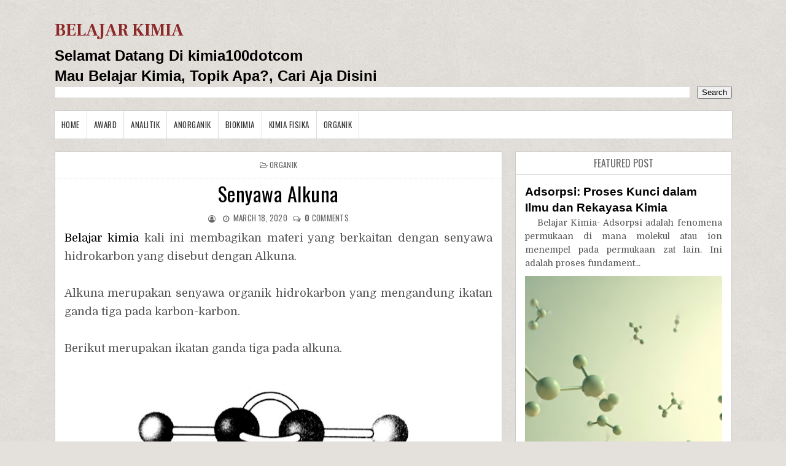

--- FILE ---
content_type: text/html; charset=UTF-8
request_url: https://www.kimia100.com/b/stats?style=BLACK_TRANSPARENT&timeRange=ALL_TIME&token=APq4FmDU5I6XhAGWdC4zkvchPErU5Kwfyyf4sIGBk8dHVO9Jl6_Vjbshayj4OU0qcnc6e0SHVrbRm9xMmhREKG4kkCWvx5_5Vw
body_size: 41
content:
{"total":686387,"sparklineOptions":{"backgroundColor":{"fillOpacity":0.1,"fill":"#000000"},"series":[{"areaOpacity":0.3,"color":"#202020"}]},"sparklineData":[[0,13],[1,15],[2,20],[3,16],[4,18],[5,22],[6,15],[7,35],[8,22],[9,22],[10,33],[11,24],[12,28],[13,20],[14,29],[15,19],[16,100],[17,29],[18,17],[19,45],[20,44],[21,52],[22,44],[23,32],[24,19],[25,17],[26,18],[27,20],[28,16],[29,3]],"nextTickMs":900000}

--- FILE ---
content_type: text/html; charset=utf-8
request_url: https://www.google.com/recaptcha/api2/aframe
body_size: 267
content:
<!DOCTYPE HTML><html><head><meta http-equiv="content-type" content="text/html; charset=UTF-8"></head><body><script nonce="HgkFmwcZ_wLgOuAHdznMaQ">/** Anti-fraud and anti-abuse applications only. See google.com/recaptcha */ try{var clients={'sodar':'https://pagead2.googlesyndication.com/pagead/sodar?'};window.addEventListener("message",function(a){try{if(a.source===window.parent){var b=JSON.parse(a.data);var c=clients[b['id']];if(c){var d=document.createElement('img');d.src=c+b['params']+'&rc='+(localStorage.getItem("rc::a")?sessionStorage.getItem("rc::b"):"");window.document.body.appendChild(d);sessionStorage.setItem("rc::e",parseInt(sessionStorage.getItem("rc::e")||0)+1);localStorage.setItem("rc::h",'1769488724558');}}}catch(b){}});window.parent.postMessage("_grecaptcha_ready", "*");}catch(b){}</script></body></html>